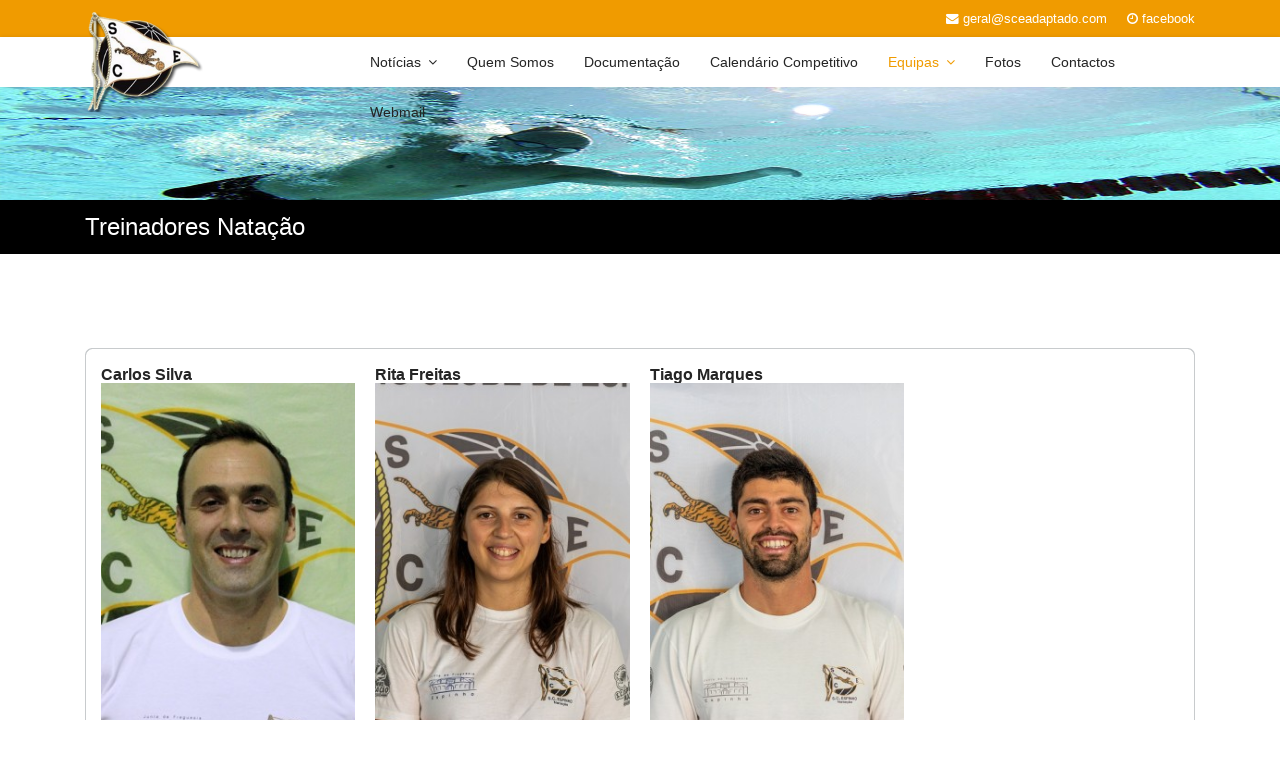

--- FILE ---
content_type: text/html; charset=utf-8
request_url: https://sceadaptado.com/index.php/equipas/treinadores-natacao
body_size: 15336
content:

<!doctype html>
<html lang="pt-pt" dir="ltr">
    <head>
        <meta charset="utf-8">
        <meta name="viewport" content="width=device-width, initial-scale=1, shrink-to-fit=no">
        <link rel="canonical" href="https://sceadaptado.com/index.php/equipas/treinadores-natacao">
        <base href="https://sceadaptado.com/index.php/equipas/treinadores-natacao" />
	<meta http-equiv="content-type" content="text/html; charset=utf-8" />
	<meta name="keywords" content="Sporting Clube de Espinho - Natação Pura e Artística, Espinho, Natação, Natacao, Piscina, SCE Natacao, scespinho natacao, sincronizada" />
	<meta name="description" content="Sporting Clube de Espinho - Natação Pura e Artística, Espinho, Natação, Natacao, Piscina, SCE Natacao, scespinho natacao, sincronizada" />
	<meta name="generator" content="Joomla! - Open Source Content Management" />
	<title>Treinadores Natação</title>
	<link href="/images/favscea.png" rel="shortcut icon" type="image/vnd.microsoft.icon" />
	<link href="/media/zoo/assets/css/reset.css?ver=20190828" rel="stylesheet" type="text/css" />
	<link href="/media/zoo/applications/product/templates/default/assets/css/zoo.css?ver=20190828" rel="stylesheet" type="text/css" />
	<link href="/templates/shaper_helixultimate/css/bootstrap.min.css" rel="stylesheet" type="text/css" />
	<link href="/templates/shaper_helixultimate/css/font-awesome.min.css" rel="stylesheet" type="text/css" />
	<link href="/templates/shaper_helixultimate/css/template.css" rel="stylesheet" type="text/css" />
	<link href="/templates/shaper_helixultimate/css/presets/default.css" rel="stylesheet" type="text/css" />
	<link href="/modules/mod_carousel_banner/assets/css/flexisel.css" rel="stylesheet" type="text/css" />
	<style type="text/css">
h1{font-family: 'Arial', sans-serif;}
.logo-image {height:100px;}.logo-image-phone {height:100px;}.logo-image {height:100px;}.logo-image-phone {height:100px;}#sp-section-2{ margin:-15px 0px 0px 0px; }
        #mycarousel-100 {display:none;}
        .nbs-flexisel-item img { max-width:500; max-height:100;}
    
	</style>
	<script src="/media/jui/js/jquery.min.js?28cf87ab5730ad1d95430e19feb2a579" type="text/javascript"></script>
	<script src="/media/jui/js/jquery-noconflict.js?28cf87ab5730ad1d95430e19feb2a579" type="text/javascript"></script>
	<script src="/media/jui/js/jquery-migrate.min.js?28cf87ab5730ad1d95430e19feb2a579" type="text/javascript"></script>
	<script src="/media/zoo/assets/js/responsive.js?ver=20190828" type="text/javascript"></script>
	<script src="/components/com_zoo/assets/js/default.js?ver=20190828" type="text/javascript"></script>
	<script src="/templates/shaper_helixultimate/js/popper.min.js" type="text/javascript"></script>
	<script src="/templates/shaper_helixultimate/js/bootstrap.min.js" type="text/javascript"></script>
	<script src="/templates/shaper_helixultimate/js/main.js" type="text/javascript"></script>
	<script src="/modules/mod_carousel_banner/assets/js/jquery.noconflict.js" type="text/javascript"></script>
	<script src="/modules/mod_carousel_banner/assets/js/jquery.flexisel.js" type="text/javascript"></script>
	<script type="text/javascript">
template="shaper_helixultimate";
    jQuery(window).load(function() {
        jQuery("#mycarousel-100").flexisel({

                visibleItems: 4, // $visible_items
                animationSpeed: 2000, // 1000
                autoPlay: 1, // false
                autoPlaySpeed:  1000, // 3000
                pauseOnHover: 1, // true
                enableResponsiveBreakpoints: true,
                responsiveBreakpoints: {
                    portrait: {
                        changePoint:480,
                        visibleItems: 3
                    },
                    landscape: {
                        changePoint:640,
                        visibleItems: 3
                    },
                    tablet: {
                        changePoint:768,
                        visibleItems: 3
                    }
                }
            });
        });
    
	</script>
<!-- Global site tag (gtag.js) - Google Analytics -->
<script async src="https://www.googletagmanager.com/gtag/js?id=UA-2326777-47"></script>
<script>
  window.dataLayer = window.dataLayer || [];
  function gtag(){dataLayer.push(arguments);}
  gtag('js', new Date());

  gtag('config', 'UA-2326777-47');
</script>
    </head>
    <body class="site helix-ultimate com-zoo view-category layout-category task-none itemid-177 pt-pt ltr sticky-header layout-fluid offcanvas-init offcanvs-position-left">
    
    <div class="body-wrapper">
        <div class="body-innerwrapper">
            <div id="sp-top-bar"><div class="container"><div class="container-inner"><div class="row"><div id="sp-top1" class="col-lg-6"><div class="sp-column text-center text-lg-left"></div></div><div id="sp-top2" class="col-lg-6"><div class="sp-column text-center text-lg-right"><ul class="sp-contact-info"><li class="sp-contact-email"><span class="fa fa-envelope" aria-hidden="true"></span> <a href="mailto:geral@sceadaptado.com">geral@sceadaptado.com</a></li><li class="sp-contact-time"><span class="fa fa-clock-o" aria-hidden="true"></span> <a href="https://www.facebook.com/sceadaptado/" target='blank'>facebook</a></li></ul></div></div></div></div></div></div><header id="sp-header"><div class="container"><div class="container-inner"><div class="row"><div id="sp-logo" class="col-12 col-lg-3"><div class="sp-column"><a id="offcanvas-toggler" aria-label="Navigation" class="offcanvas-toggler-left d-block d-lg-none" href="#"><span class="fa fa-bars" aria-hidden="true" title="Navigation"></span></a><div class="logo"><a href="/"><img class="logo-image d-none d-lg-inline-block" src="/images/logscenat.png" alt="Sporting Clube de Espinho - Adaptado"><img class="logo-image-phone d-inline-block d-lg-none" src="/images/logscenat.png" alt="Sporting Clube de Espinho - Adaptado"></a></div></div></div><div id="sp-menu" class="d-none d-lg-block col-lg-9"><div class="sp-column"><nav class="sp-megamenu-wrapper" role="navigation"><ul class="sp-megamenu-parent menu-animation-fade-up d-none d-lg-block"><li class="sp-menu-item sp-has-child"><a  href="/index.php" >Notícias</a><div class="sp-dropdown sp-dropdown-main sp-menu-right" style="width: 240px;"><div class="sp-dropdown-inner"><ul class="sp-dropdown-items"><li class="sp-menu-item"><a  href="/index.php/noticias/informacoes" >Informações</a></li></ul></div></div></li><li class="sp-menu-item"><a  href="/index.php/quem-somos" >Quem Somos</a></li><li class="sp-menu-item"><a  href="/index.php/documentacao" >Documentação</a></li><li class="sp-menu-item"><a  href="/index.php/calendario-competitivo" >Calendário Competitivo</a></li><li class="sp-menu-item sp-has-child active"><a  href="#" >Equipas</a><div class="sp-dropdown sp-dropdown-main sp-menu-right" style="width: 240px;"><div class="sp-dropdown-inner"><ul class="sp-dropdown-items"><li class="sp-menu-item"><a  href="/index.php/equipas/natacao-adaptada" >Natação Adaptada</a></li><li class="sp-menu-item current-item active"><a  href="/index.php/equipas/treinadores-natacao" >Treinadores Natação</a></li><li class="sp-menu-item"><a  href="/index.php/equipas/boccia" >Boccia</a></li><li class="sp-menu-item"><a  href="/index.php/equipas/treinadores-boccia" >Treinadores Boccia</a></li><li class="sp-menu-item"><a  href="/index.php/equipas/dirigentes-staff" >Dirigentes / Staff</a></li></ul></div></div></li><li class="sp-menu-item"><a  href="/index.php/fotos" >Fotos</a></li><li class="sp-menu-item"><a  href="/index.php/contactos" >Contactos</a></li><li class="sp-menu-item"><a  href="https://sceadaptado.com:2096/" target="_blank" >Webmail</a></li></ul></nav></div></div></div></div></div></header>            <section id="sp-section-1"><div class="row"><div id="sp-slider" class="col-lg-12 "><div class="sp-column "><div class="sp-module "><div class="sp-module-content"><div class="random-image">
	<img src="/images/banintro/banner-2.jpg" alt="banner-2.jpg" width="2500" height="250" /></div>
</div></div></div></div></div></section><section id="sp-section-2"><div class="row"><div id="sp-title" class="col-lg-12 "><div class="sp-column "><div class="sp-page-title"><div class="container"><h2 class="sp-page-title-heading">Treinadores Natação</h2></div></div></div></div></div></section><section id="sp-section-3"><div class="container"><div class="container-inner"><div class="row"><div id="sp-slide" class="col-lg-12 "><div class="sp-column "><div class="sp-module "><div class="sp-module-content">

<div class="custom"  >
	<p><strong><br /><br /></strong></p></div>
</div></div></div></div></div></div></div></section><section id="sp-main-body"><div class="container"><div class="container-inner"><div class="row"><main id="sp-component" class="col-lg-12 " role="main"><div class="sp-column "><div id="system-message-container">
	</div>

<div id="yoo-zoo" class="yoo-zoo product-default product-default-treinadores-natacao">

	
	

	
	
<div class="items ">

	
	<div class="box-t1">
		<div class="box-t2">
			<div class="box-t3"></div>
		</div>
	</div>

	<div class="box-1">
		<div class="row first-row"><div class="width25 first-item">
<div class="teaser-item">

	

<h2 class="pos-title">
	 Carlos Silva 
 
	<img src="https://sceadaptado.com/media/zoo/images/CARLOS_SILVA1_e11b1e40aaf872f5373f7aeadadf646a.jpg" alt="Carlos Silva" width="275" height="375" /> 
Data Nascimento: 09-09-1982 </h2>




</div></div><div class="width25">
<div class="teaser-item">

	

<h2 class="pos-title">
	 Rita Freitas 
 
	<img src="https://sceadaptado.com/media/zoo/images/RITA_FREITAS1_f3cc23edf922373562f767f59869fadb.jpg" alt="Rita Freitas" width="275" height="375" /> 
Data Nascimento: 17-10-1990 </h2>




</div></div><div class="width25">
<div class="teaser-item">

	

<h2 class="pos-title">
	 Tiago Marques 
 
	<img src="https://sceadaptado.com/media/zoo/images/TIAGO_MARQUES_T1_0a9fe6c80b2d99915d82d206d18fb2fd.jpg" alt="Tiago Marques" width="275" height="375" /> 
Data Nascimento: 17-09-1993 </h2>




</div></div><div class="width25">
<div class="teaser-item">
</div></div></div>
		

	</div>

	<div class="box-b1">
		<div class="box-b2">
			<div class="box-b3"></div>
		</div>
	</div>

</div>
</div></div></main></div></div></div></section><section id="sp-bottom"><div class="container"><div class="container-inner"><div class="row"><div id="sp-bottom1" class="col-sm-col-sm-6 col-lg-12 "><div class="sp-column "><div class="sp-module "><h3 class="sp-module-title">Patrocinadores</h3><div class="sp-module-content">
	<ul id="mycarousel-100">
		
		
			<li>

									
						
							<!-- open in a new window -->
							<a href="/index.php/component/banners/click/1" target="_blank" title="aipal">
								
						
						

						<img
							src="https://sceadaptado.com/images/banners/aipal.png"
							alt="aipal" title="" 
						/>	

					</a>						
			</li>
										
			
			<li>

									
						
							<!-- open in a new window -->
							<a href="/index.php/component/banners/click/15" target="_blank" title="cme">
								
						
						

						<img
							src="https://sceadaptado.com/images/banners/cme1.png"
							alt="cme" title="" 
						/>	

					</a>						
			</li>
										
			
			<li>

									
						
							<!-- open in a new window -->
							<a href="/index.php/component/banners/click/29" target="_blank" title="mixtura">
								
						
						

						<img
							src="https://sceadaptado.com/images/banners/mixtura.png"
							alt="mixtura" title="" 
						/>	

					</a>						
			</li>
										
			
			<li>

									
						
							<!-- open in a new window -->
							<a href="/index.php/component/banners/click/24" target="_blank" title="grande farmacia">
								
						
						

						<img
							src="https://sceadaptado.com/images/banners/grandfarm.png"
							alt="grande farmacia" title="" 
						/>	

					</a>						
			</li>
										
			
			<li>

									
						
							<!-- open in a new window -->
							<a href="/index.php/component/banners/click/14" target="_blank" title="cavalinho">
								
						
						

						<img
							src="https://sceadaptado.com/images/banners/cavalinho.png"
							alt="cavalinho" title="" 
						/>	

					</a>						
			</li>
										
			
			<li>

									
						
							<!-- open in a new window -->
							<a href="/index.php/component/banners/click/36" target="_blank" title="rolespinho">
								
						
						

						<img
							src="https://sceadaptado.com/images/banners/rolespinho.png"
							alt="rolespinho" title="" 
						/>	

					</a>						
			</li>
										
						
	</ul><!-- end wrapper --></div></div></div></div></div></div></div></section><footer id="sp-footer"><div class="container"><div class="container-inner"><div class="row"><div id="sp-footer1" class="col-lg-6 "><div class="sp-column "><span class="sp-copyright">Powered by <a href="http://www.mixtura.pt" target='blank'>mixtura ®</a></span></div></div><div id="sp-footer2" class="col-lg-6 "><div class="sp-column "><div class="sp-module "><div class="sp-module-content">

<div class="custom"  >
	<p><a href="https://scespinho.pt/" target="_blank" rel="noopener noreferrer"><img style="float: right;" src="/images/sce.png" alt="" width="50" height="44" /></a></p></div>
</div></div></div></div></div></div></div></footer>        </div>
    </div>

    <!-- Off Canvas Menu -->
    <div class="offcanvas-overlay"></div>
    <div class="offcanvas-menu">
        <a href="#" class="close-offcanvas"><span class="fa fa-remove"></span></a>
        <div class="offcanvas-inner">
                            <div class="sp-module "><div class="sp-module-content"><ul class="menu">
<li class="item-167 default menu-deeper menu-parent"><a href="/index.php" >Notícias<span class="menu-toggler"></span></a><ul class="menu-child"><li class="item-176"><a href="/index.php/noticias/informacoes" >Informações</a></li></ul></li><li class="item-105"><a href="/index.php/quem-somos" >Quem Somos</a></li><li class="item-107"><a href="/index.php/documentacao" >Documentação</a></li><li class="item-197"><a href="/index.php/calendario-competitivo" >Calendário Competitivo</a></li><li class="item-108 active menu-deeper menu-parent"><a href="#" >Equipas<span class="menu-toggler"></span></a><ul class="menu-child"><li class="item-114"><a href="/index.php/equipas/natacao-adaptada" >Natação Adaptada</a></li><li class="item-177 current active"><a href="/index.php/equipas/treinadores-natacao" >Treinadores Natação</a></li><li class="item-178"><a href="/index.php/equipas/boccia" >Boccia</a></li><li class="item-179"><a href="/index.php/equipas/treinadores-boccia" >Treinadores Boccia</a></li><li class="item-187"><a href="/index.php/equipas/dirigentes-staff" >Dirigentes / Staff</a></li></ul></li><li class="item-172"><a href="/index.php/fotos" >Fotos</a></li><li class="item-173"><a href="/index.php/contactos" >Contactos</a></li><li class="item-116"><a href="https://sceadaptado.com:2096/" target="_blank" rel="noopener noreferrer">Webmail</a></li></ul>
</div></div>
                    </div>
    </div>

    
    
    
    <!-- Go to top -->
            <a href="#" class="sp-scroll-up" aria-label="Scroll Up"><span class="fa fa-chevron-up" aria-hidden="true"></span></a>
            </body>
</html>

--- FILE ---
content_type: text/css
request_url: https://sceadaptado.com/templates/shaper_helixultimate/css/presets/default.css
body_size: 4174
content:
/**
 * @package Helix Ultimate Framework
 * @author JoomShaper https://www.joomshaper.com
 * @copyright Copyright (c) 2010 - 2018 JoomShaper
 * @license http://www.gnu.org/licenses/gpl-2.0.html GNU/GPLv2 or Later
 */
body, .sp-preloader {
  background-color: #fff;
  color: #252525;
}
.sp-preloader > div {
  background: #000;
}
.sp-preloader > div:after {
  background: #fff;
}
#sp-top-bar {
  background: #f09b00;
  color: #fff;
}
#sp-top-bar a {
  color: #fff;
}
#sp-header {
  background: #fff;
}
a {
  color: #000;
}
a:hover, a:focus, a:active {
  color: #f09b00;
}
.tags > li {
  display: inline-block;
}
.tags > li a {
  background: rgba(0, 0, 0, 0.1);
  color: #000;
}
.tags > li a:hover {
  background: #f09b00;
}
.article-social-share .social-share-icon ul li a {
  color: #252525;
}
.article-social-share .social-share-icon ul li a:hover, .article-social-share .social-share-icon ul li a:focus {
  background: #000;
}
.pager > li a {
  border: 1px solid #ededed;
  color: #252525;
}
.sp-reading-progress-bar {
  background-color: #000;
}
.sp-megamenu-parent > li > a {
  color: #252525;
}
.sp-megamenu-parent > li:hover > a {
  color: #f09b00;
}
.sp-megamenu-parent > li.active > a, .sp-megamenu-parent > li.active:hover > a {
  color: #f09b00;
}
.sp-megamenu-parent .sp-dropdown .sp-dropdown-inner {
  background: #fff;
}
.sp-megamenu-parent .sp-dropdown li.sp-menu-item > a {
  color: #252525;
}
.sp-megamenu-parent .sp-dropdown li.sp-menu-item > a:hover {
  color: #f09b00;
}
.sp-megamenu-parent .sp-dropdown li.sp-menu-item.active > a {
  color: #f09b00;
}
.sp-megamenu-parent .sp-mega-group > li > a {
  color: #252525;
}
#offcanvas-toggler > .fa {
  color: #252525;
}
#offcanvas-toggler > .fa:hover, #offcanvas-toggler > .fa:focus, #offcanvas-toggler > .fa:active {
  color: #f09b00;
}
.offcanvas-menu {
  background-color: #fff;
  color: #252525;
}
.offcanvas-menu .offcanvas-inner .sp-module ul > li a, .offcanvas-menu .offcanvas-inner .sp-module ul > li span {
  color: #252525;
}
.offcanvas-menu .offcanvas-inner .sp-module ul > li a:hover, .offcanvas-menu .offcanvas-inner .sp-module ul > li span:hover, .offcanvas-menu .offcanvas-inner .sp-module ul > li a:focus, .offcanvas-menu .offcanvas-inner .sp-module ul > li span:focus {
  color: #f09b00;
}
.offcanvas-menu .offcanvas-inner .sp-module ul > li.menu-parent > a > .menu-toggler, .offcanvas-menu .offcanvas-inner .sp-module ul > li.menu-parent > .menu-separator > .menu-toggler {
  color: rgba(37, 37, 37, 0.5);
}
.offcanvas-menu .offcanvas-inner .sp-module ul > li ul li a {
  color: rgba(37, 37, 37, 0.8);
}
.btn-primary, .sppb-btn-primary {
  border-color: #000;
  background-color: #000;
}
.btn-primary:hover, .sppb-btn-primary:hover {
  border-color: #f09b00;
  background-color: #f09b00;
}
ul.social-icons > li a:hover {
  color: #000;
}
.sp-page-title {
  background: #000;
}
.layout-boxed .body-innerwrapper {
  background: #fff;
}
.sp-module ul > li > a {
  color: #252525;
}
.sp-module ul > li > a:hover {
  color: #000;
}
.sp-module .latestnews > div > a {
  color: #252525;
}
.sp-module .latestnews > div > a:hover {
  color: #000;
}
.sp-module .tagscloud .tag-name:hover {
  background: #000;
}
.search .btn-toolbar button {
  background: #000;
}
#sp-footer, #sp-bottom {
  background: #d9d9d9;
  color: #000;
}
#sp-footer a, #sp-bottom a {
  color: #ff0303;
}
#sp-footer a:hover, #sp-bottom a:hover, #sp-footer a:active, #sp-bottom a:active, #sp-footer a:focus, #sp-bottom a:focus {
  color: #000;
}
#sp-bottom .sp-module-content .latestnews > li > a > span {
  color: #000;
}
.sp-comingsoon body {
  background-color: #000;
}
.pagination > li > a, .pagination > li > span {
  color: #252525;
}
.pagination > li > a:hover, .pagination > li > span:hover, .pagination > li > a:focus, .pagination > li > span:focus {
  color: #252525;
}
.pagination > .active > a, .pagination > .active > span {
  border-color: #000;
  background-color: #000;
}
.pagination > .active > a:hover, .pagination > .active > span:hover, .pagination > .active > a:focus, .pagination > .active > span:focus {
  border-color: #000;
  background-color: #000;
}
.error-code, .coming-soon-number {
  color: #000;
}
